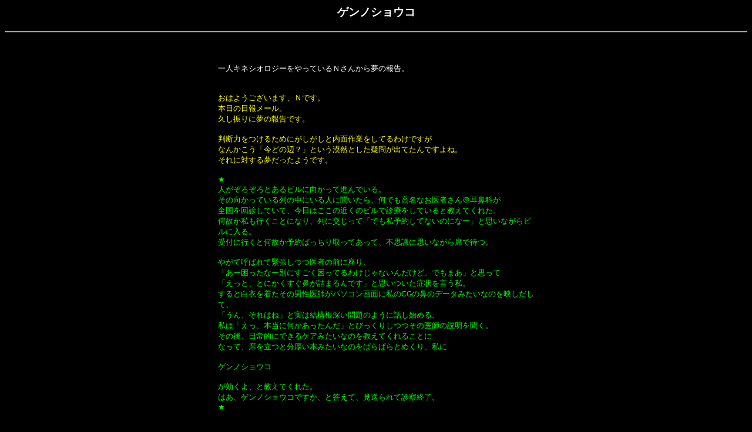

--- FILE ---
content_type: text/html
request_url: http://pandora333.net/yume_gennnosyoko.html
body_size: 3586
content:
<!DOCTYPE HTML PUBLIC "-//W3C//DTD HTML 4.01 Transitional//EN">
<HTML>
<HEAD>
<META http-equiv="Content-Type" content="text/html; charset=Shift_JIS">
<META name="GENERATOR" content="IBM WebSphere Studio Homepage Builder Version 8.0.0.0 for Windows">
<META http-equiv="Content-Style-Type" content="text/css">
<TITLE>ゲンノショウコ</TITLE>
</HEAD>
<BODY text="#ffffff" bgcolor="#000000" link="#ffff00" vlink="#00ffff" alink="#00ff00">
<H3 align="center">ゲンノショウコ</H3>
<HR>
<P><BR>
</P>
<CENTER>
<TABLE width="544">
  <TBODY>
    <TR>
      <TD><FONT size="-1" color="#ffffff">一人キネシオロジーをやっているＮさんから夢の報告。</FONT><FONT size="-1" color="#ffff00"><BR>
      <BR>
      <BR>
      おはようございます、Ｎです。<BR>
      本日の日報メール。<BR>
      久し振りに夢の報告です。<BR>
      <BR>
      判断力をつけるためにがしがしと内面作業をしてるわけですが<BR>
      なんかこう「今どの辺？」という漠然とした疑問が出てたんですよね。<BR>
      それに対する夢だったようです。<BR>
      <BR>
      </FONT><FONT size="-1" color="#00ff00">★<BR>
      人がぞろぞろとあるビルに向かって進んでいる。<BR>
      その向かっている列の中にいる人に聞いたら、何でも高名なお医者さん＠耳鼻科が<BR>
      全国を回診していて、今日はここの近くのビルで診療をしていると教えてくれた。<BR>
      何故か私も行くことになり、列に交じって「でも私予約してないのになー」と思いながらビルに入る。<BR>
      受付に行くと何故か予約ばっちり取ってあって、不思議に思いながら席で待つ。<BR>
      <BR>
      やがて呼ばれて緊張しつつ医者の前に座り、<BR>
      「あー困ったなー別にすごく困ってるわけじゃないんだけど、でもまあ」と思って<BR>
      「えっと、とにかくすぐ鼻が詰まるんです」と思いついた症状を言う私。<BR>
      すると白衣を着たその男性医師がパソコン画面に私のCGの鼻のデータみたいなのを映しだして、<BR>
      「うん、それはね」と実は結構根深い問題のように話し始める。<BR>
      私は「えっ、本当に何かあったんだ」とびっくりしつつその医師の説明を聞く。<BR>
      その後、日常的にできるケアみたいなのを教えてくれることに<BR>
      なって、席を立つと分厚い本みたいなのをぱらぱらとめくり、私に<BR>
      <BR>
      ゲンノショウコ<BR>
      <BR>
      が効くよ、と教えてくれた。<BR>
      はあ、ゲンノショウコですか、と答えて、見送られて診察終了。<BR>
      ★</FONT><FONT size="-1" color="#ffff00"><BR>
      <BR>
      朝起きて思い出してたんですけど、その白衣を着た医師の顔、<BR>
      実はちょくちょく夢に出てきてはあれこれアドバイスをくれる</FONT><FONT size="-1" color="#ff00ff">あの人＝後ろの人</FONT><FONT size="-1" color="#ffff00">でした。<BR>
      どおりでえらい親切で優しくて温かいわけだなーと思いつつ。<BR>
      <BR>
      私の判断力のなさは私が思っているよりもずっと根深い問題。<BR>
      それにはとにかく</FONT><FONT size="-1" color="#00ff00">現の証拠＝事実</FONT><FONT size="-1" color="#ffff00">、事実だけを見なさいってことかな？<BR>
      どちらにしろ判断力を身につけながら着実に歩を進めるしかないってことですね。<BR>
      頑張ろうっと。<BR>
      <BR>
      以上、夢の報告でしたー。<BR>
      それでは！</FONT><BR>
      <HR>
      <BR>
      <FONT size="-1">解釈上手いです。<BR>
      それで良いと思います。<BR>
      もう一つ付けくわえるとすれば耳鼻科に行ったのは耳と鼻に問題がある、ということ。<BR>
      耳＝人の話を良く聞きなさい<BR>
      鼻＝間違ったプライドに気をつけなさい<BR>
      ということでしょう。<BR>
      これは気をつけなさい、という意味なので、Ｎさんが現に人の話を聞かず<BR>
      間違ったプライドを持っている、ということではありませんが。</FONT><FONT size="-2"></FONT><FONT size="-1">（2008年8月19日）</FONT></TD>
    </TR>
  </TBODY>
</TABLE>
</CENTER>
</BODY>
</HTML>